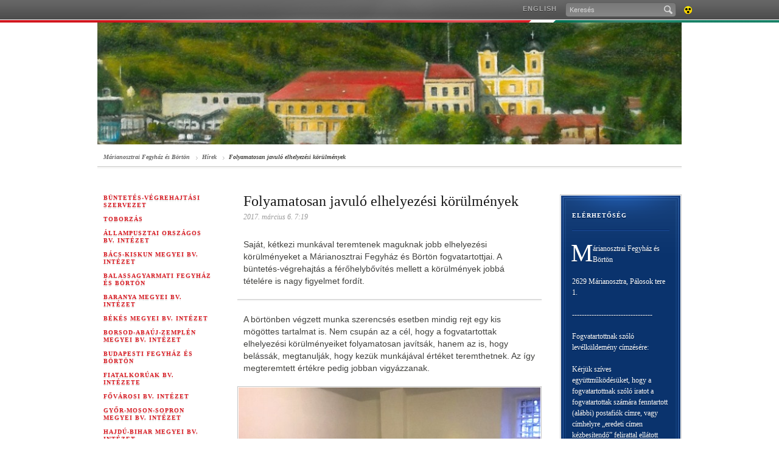

--- FILE ---
content_type: text/html; charset=UTF-8
request_url: http://old.bv.gov.hu/folyamatosan-javulo-elhelyezesi-korulmenyek
body_size: 4253
content:
<!DOCTYPE html PUBLIC "-//W3C//DTD XHTML 1.0 Strict//EN" "http://www.w3.org/TR/xhtml1/DTD/xhtml1-strict.dtd">
<html xmlns="http://www.w3.org/1999/xhtml">
<head>
<meta http-equiv="X-UA-Compatible" content="IE=edge" />
<base href="http://old.bv.gov.hu/" />
<title>Márianosztrai Fegyház és Börtön</title>
<meta http-equiv="Content-Type" content="text/html; charset=utf-8" />
<meta name="description" content="" />
<meta name="keywords" content="" /> 
<link rel="shortcut icon" href="favicon.ico" type="image/x-icon" />
<link rel="icon" href="Assets/Common/Images/favicon.png" type="image/png" />
<link rel="apple-touch-icon" href="Assets/Common/Images/apple_touch_icon.png" />
<link rel="stylesheet" type="text/css" media="screen,projection" href="Assets/Common/Styles/Styles.common.css" />
<link rel="stylesheet" type="text/css" media="screen,projection" href="Assets/Common/Styles/Styles.form.css" />
<link rel="stylesheet" type="text/css" media="screen,projection" href="Assets/Common/Styles/Styles.tools.css" />
<link rel="stylesheet" type="text/css" media="screen,projection" href="Assets/Locale/Hun/Styles/Styles.css" />
<link rel="stylesheet" type="text/css" media="print" href="Assets/Common/Styles/Styles.print.css" />
<!--[if IE]><link rel="stylesheet" type="text/css" media="screen" href="Assets/Common/Styles/Styles.IE.css"><![endif]-->
<!--[if IE 7]><link rel="stylesheet" type="text/css" media="screen" href="Assets/Common/Styles/Styles.IE7.css"><![endif]-->
<script type="text/javascript" src="Assets/Common/Scripts/jquery.js"></script>
<script type="text/javascript" src="Assets/Common/Scripts/script.functions.js"></script>
<script type="text/javascript" src="Assets/Common/Scripts/script.tools.js"></script>
<script type="text/javascript" src="Assets/Locale/Hun/Scripts/script.lang.js"></script>
<script type="text/javascript" src="Assets/Common/Scripts/script.common.js"></script>
<script type="text/javascript" src="Assets/Common/Scripts/script.email.js"></script>

<link rel="stylesheet" type="text/css" media="screen,projection" href="Assets/Common/Styles/Styles.Mp3Player.css" />
<script type="text/javascript" src="Assets/Common/Scripts/script.Mp3Player.js"></script>



</head>

		
	<!-- Google tag (gtag.js) --> 
 <script async src='https://www.googletagmanager.com/gtag/js?id=UA-64667412-1'></script>
 <script>
    window.dataLayer = window.dataLayer || [];

    function gtag() {
        dataLayer.push(arguments);
    }
    gtag('js', new Date());
    gtag('config', 'UA-64667412-1');
</script>
			
		

<body class="Inner Article">

	<div id="TopBar">
		<div class="background-left"></div>
		<div class="background-right"></div>
		<div class="topbar">
			<div class="menu">
                <ul class="menu">
                    <li><a href="en" class="_blank">English</a></li>
                </ul>
				<ul class="tools">
					<li class="search">
						<form action="marianosztra-kereso" method="get">
							<p><input tabindex="1" type="text" name="search" value="Keresés" class="search" maxlength="100" /><span class="submit icon"><input type="submit" /></span></p>
						</form>
					</li>
															<li class="accessible">
																								<a class="fir icon" title="Akadálymentes verzió" href="akadalymentes/folyamatosan-javulo-elhelyezesi-korulmenyek">Akadálymentes verzió<span></span></a>
					</li>
				</ul>
			</div>
		</div>
	</div>
	<!-- TopBar end -->

    <div id="Header" class="wrap">
		<a href="marianosztra">
		<img src="download/a/1c/c0000/nosztra_fejl%C3%A9c1.jpg" style="width:960px;height:200px;" />
		</a>
    </div>
    <!-- Header end -->

	<div id="Page" class="simple">
		<div class="wrap clr three-column-article">

            <div id="NavBar">
              <ul>
	<li><a href="marianosztra">Márianosztrai Fegyház és Börtön</a></li>
<li><a href="marianosztra-hirek">Hírek</a></li>
				<li><a href="folyamatosan-javulo-elhelyezesi-korulmenyek">Folyamatosan javuló elhelyezési körülmények</a></li>
              </ul>
            </div>
            <div id="Left" class="column">
			 
										<h3 class="block"><a href="index"  >Büntetés-végrehajtási Szervezet</a></h3>
														 
										<h3 class="block"><a href="toborzas"  >Toborzás</a></h3>
														 
										<h3 class="block"><a href="allampuszta"  >Állampusztai Országos Bv. Intézet</a></h3>
														 
										<h3 class="block"><a href="kecskemet"  >Bács-Kiskun Megyei Bv. Intézet</a></h3>
														 
										<h3 class="block"><a href="balassagyarmat"  >Balassagyarmati Fegyház és Börtön</a></h3>
														 
										<h3 class="block"><a href="pecs"  >Baranya Megyei Bv. Intézet</a></h3>
														 
										<h3 class="block"><a href="gyula"  >Békés Megyei Bv. Intézet</a></h3>
														 
										<h3 class="block"><a href="miskolc"  >Borsod-Abaúj-Zemplén Megyei Bv. Intézet</a></h3>
														 
										<h3 class="block"><a href="budapesti"  >Budapesti Fegyház és Börtön</a></h3>
														 
										<h3 class="block"><a href="fktokol"  >Fiatalkorúak Bv. Intézete</a></h3>
														 
										<h3 class="block"><a href="fovarosi"  >Fővárosi Bv. Intézet</a></h3>
														 
										<h3 class="block"><a href="gyor"  >Győr-Moson-Sopron Megyei Bv. Intézet</a></h3>
														 
										<h3 class="block"><a href="debrecen"  >Hajdú-Bihar Megyei Bv. Intézet</a></h3>
														 
										<h3 class="block"><a href="eger"  >Heves Megyei Bv. Intézet</a></h3>
														 
										<h3 class="block"><a href="szolnok"  >Jász-Nagykun-Szolnok Megyei Bv. Intézet</a></h3>
														 
										<h3 class="block"><a href="kalocsa"  >Kalocsai Fegyház és Börtön</a></h3>
														 
										<h3 class="block"><a href="kozep-dunantuli"  >Közép-dunántúli Országos Bv. Intézet</a></h3>
														 
										<h3 class="block"><a href="marianosztra"  >Márianosztrai Fegyház és Börtön</a></h3>
										<ul>
									<li>
												<a href="marianosztra-hirek" >Hírek</a>
								</li>
												<li>
												<a href="marianosztra-az-intezet-tortenete" >Az intézet története</a>
								</li>
												<li>
												<a href="marianosztra-tajekoztatok-hasznos-informaciok" >Tájékoztatók, hasznos információk</a>
								</li>
												<li>
												<a href="marianosztra-allasajanlatok" >Állásajánlatok</a>
								</li>
												<li>
												<a href="marianosztra-kozerdeku-adatok" >Közérdekű adatok</a>
								</li>
																																<li>
												<a href="marianosztra-kapcsolat" >Kapcsolat</a>
								</li>
																	</ul>
								 
										<h3 class="block"><a href="palhalma"  >Pálhalmai Országos Bv. Intézet</a></h3>
														 
										<h3 class="block"><a href="satoraljaujhely"  >Sátoraljaújhelyi Fegyház és Börtön</a></h3>
														 
										<h3 class="block"><a href="kaposvar"  >Somogy Megyei Büntetés-végrehajtási Intézet</a></h3>
														 
										<h3 class="block"><a href="sopronkohida"  >Sopronkőhidai Fegyház és Börtön</a></h3>
														 
										<h3 class="block"><a href="nyiregyhaza"  >Szabolcs-Szatmár-Bereg Megyei Bv. Intézet</a></h3>
														 
										<h3 class="block"><a href="szeged"  >Szegedi Fegyház és Börtön</a></h3>
														 
										<h3 class="block"><a href="szombathely"  >Szombathelyi Országos Bv. Intézet</a></h3>
														 
										<h3 class="block"><a href="tiszalok"  >Tiszalöki Országos Bv. Intézet</a></h3>
														 
										<h3 class="block"><a href="szekszard"  >Tolna Megyei Bv. Intézet</a></h3>
														 
										<h3 class="block"><a href="tokol"  >Tököli Országos Bv. Intézet</a></h3>
														 
										<h3 class="block"><a href="vac"  >Váci Fegyház és Börtön</a></h3>
														 
										<h3 class="block"><a href="veszprem"  >Veszprém Megyei Bv. Intézet</a></h3>
														 
										<h3 class="block"><a href="zalaegerszeg"  >Zala Megyei Bv. Intézet</a></h3>
														 
										<h3 class="block"><a href="bvotrk"  >Büntetés-végrehajtási Szervezet Oktatási, Továbbképzési és Rehabilitációs Központja</a></h3>
														 
										<h3 class="block"><a href="korhaz"  >Büntetés-végrehajtás Központi Kórház</a></h3>
														 
										<h3 class="block"><a href="imei"  >Igazságügyi Megfigyelő és Elmegyógyító Intézet</a></h3>
														 
										<h3 class="block"><a href="bv-tanszek"  >NKE Rendészettudományi Kar Büntetés-végrehajtási Tanszék</a></h3>
														 
																				 
										<h3 class="block"><a href="bortonmuzeum"  >Börtönmúzeum</a></h3>
															 
										<h3 class="block"><a href="tamop"  >TÁMOP 5.6.3 kiemelt projekt</a></h3>
														 
										<h3 class="block"><a href="efop-1-3-3"  >EFOP 1.3.3. kiemelt projekt</a></h3>
																																																																																																																																																																																																																																																																																																																																																																																																																																																																																																																																																																																																																																																																																																																																																																												
	            </div>
            <!-- Left column end -->
			<div id="Content" class="column article">

				<div class="article-head clr">
					<h1>Folyamatosan javuló elhelyezési körülmények</h1>
					<h4>2017. március 6. 7:19</h4>
				</div>
				<div class="article-body">
					<div class="article-content">
						<p class="lead">
Saját, kétkezi munkával teremtenek maguknak jobb elhelyezési körülményeket a Márianosztrai Fegyház és Börtön fogvatartottjai. A büntetés-végrehajtás a férőhelybővítés mellett a körülmények jobbá tételére is nagy figyelmet fordít.
							<span class="btm"></span>
						</p>
<p>A börtönben végzett munka szerencsés esetben mindig rejt egy kis mögöttes tartalmat is. Nem csupán az a cél, hogy a fogvatartottak elhelyezési körülményeiket folyamatosan javítsák, hanem az is, hogy belássák, megtanulják, hogy kezük munkájával értéket teremthetnek. Az így megteremtett értékre pedig jobban vigyázzanak.</p>
<p><img src="download/b/ca/b1000/nosztra_zárka1.jpg" width="496" height="330" alt="Forrás: Márianosztrai Fegyház és Börtön" /></p>
<p><img src="download/c/ca/b1000/nosztra_zárka2.jpg" width="496" height="330" alt="Forrás: Márianosztrai Fegyház és Börtön" /><br />Sándor – nevezzük így – börtönbe kerülése előtt nem élt fényes körülmények között. Családját alkalmi munkákért kapott csekély fizetésből tartotta el, de a kőműves szerszámokkal mindig ügyesen bánt. Szakmunkás bizonyítvánnyal rendelkező fogvatartott társától az elmúlt egy évben a kisebb-nagyobb munkák során sokat tanult. Múlt év szeptemberében a kötelező munka mellett egy tanfolyamra is beiratkozott. Megtetszett neki ez a mesterség, örömmel mesél családjának az alkotás öröméről. A felújítások során sokat dolgozik, kevés szabadidejében már azt tervezi, hogy 2018. augusztusi szabadulása után az otthoni kis házat hogyan fogja tudni csinosítani. Bízik benne, hogy megszerzett gyakorlatára, szaktudására másnak is szüksége lesz majd, így családjának sem kell majd tovább nélkülöznie miatta. Lopott. Tettét megbánta, jóvátenné. Nem is érti már, hogyan gondolhatta ezt akkor. Az igazi büntetés a lelkiismeret-furdalás. Sándor ezért a meghirdetett jóvátételi munkákra is mindig szinte elsőként jelentkezik. </p>
<p><img src="download/d/ca/b1000/nosztra_zárka3.jpg" width="496" height="330" alt="Forrás: Márianosztrai Fegyház és Börtön" /></p>
					</div>
				</div>
				<!-- Article body end -->
				<div class="article-tools">
	<ul>
		<li>
			<a href="http://old.bv.gov.hu/folyamatosan-javulo-elhelyezesi-korulmenyek" target="_blank" class="facebook-share-button" rel="hu_HU">Facebook</a>								
		</li>
		<li>
			<a href="http://old.bv.gov.hu/folyamatosan-javulo-elhelyezesi-korulmenyek" target="_blank" class="twitter-share-button">Tweet</a><script type="text/javascript" src="http://platform.twitter.com/widgets.js"></script>
		</li>
		<li class="print">
			<a href="#" class="g10 icon-s print">nyomtatható változat<span></span></a>
		</li>
	</ul>
</div>			</div>
		   <!-- Content column end -->
	<div id="Right" class="column">
	


	
											<div class="color-box color-blue"><div><div>
					<h3 class="block">Elérhetőség<span></span></h3>
					<div class="box-content">
						<p>Márianosztrai Fegyház és Börtön</p><br />
<p>2629 Márianosztra, Pálosok tere 1.</p><br />
<p>--------------------------------- </p><br />
<p>Fogvatartottnak szóló levélküldemény címzésére:</p><br />
<p>Kérjük szíves együttműködésüket, hogy a fogvatartottnak szóló iratot a fogvatartottak számára fenntartott (alábbi) postafiók címre, vagy címhelyre „eredeti címen kézbesítendő” felirattal ellátott borítékban szíveskedjenek megküldeni!</p><br />
<p>2629 Márianosztra Pf. 2.</p><br />
<p>--------------------------------- </p><br />
<p>A hivatalos küldemények az alábbi postafiókra küldhetőek:</p><br />
<p>Márianosztrai Fegyház és Börtön</p><br />
<p>2629 Márianosztra, Pf. 3.</p><br />
<p> </p><br />
<p><strong>Telefon:</strong> <br />06-27/620-400<br />Fax:<br />06-27/620-441</p><br />
<p><strong>E-mail:</strong> <a href="mailto:tSmrzMvptRbIWRkbD5O2jBWbm9zenRyYS51a0Bidi5nb3YuaHU=" class="fckrbts"><span class="fckrbts">aPonXXbCpLXlC3YzIbm9zenRyYS51a0Bidi5nb3YuaHU=</span></a></p>
					</div>
				</div></div></div>
																																			<!-- Media box -->
<!-- Media box end -->																								
</div>		</div>
	</div>
	<!-- Page end -->

	<div id="Footer" class="wrap clr">
        <ul class="footer-1">
          <li><h3 class="block"><a href="marianosztra-galeria">Galéria</a></h3></li>
        </ul>
        <ul class="footer-2">
          <li><h3 class="block"><a href="impresszum">Impresszum</a></h3></li>
        </ul>
	</div>
	<!-- Footer end -->
 

</body>
</html>

--- FILE ---
content_type: text/css
request_url: http://old.bv.gov.hu/Assets/Common/Styles/Styles.form.css
body_size: 2419
content:
/*
	*************** Form elements ***************
*/

div.form p.info {
	margin: 0 0 12px 0;
}

div.form div.element {
	width: 500px;
	height: 60px;
	margin: 0 0 10px 0;
	float: left;
	clear: both;
	position: relative;
}

div.form div.element span.c {
	width: 100px;
	height: 60px;
	display: table-cell;
	vertical-align: middle;
	line-height: 14px;
}

div.form div.element-captcha span.c
{
	vertical-align: top;
}

div.form div.element-inline span.c {
	display: inline;
	line-height: 44px;
}

div.form div.element span.c label,
div.form div.element-checklist span.c span,

div.filter ul li label,
div.filter ul li span.field {
	position: relative;
}

div.form div.element span.c label sup,
div.form div.element-checklist span.c span sup {
	position: absolute;
	left: -10px;
	top: 1px;
	color: #d32026;
	font-size: inherit;
	font-weight: bold;
}

div.form div.element span.wa {
	width: auto;
}

div.form div.element span.field,
div.filter ul li span.field {
	float: left;
}

div.form div.element-captcha span.c span.field.captchaimg {
	margin-bottom: 18px;
}
div.form div.element-captcha span.c span.field.captchaimg div#recaptcha_image {
    border: 1px solid #D8D8D8;
    margin: 1px;
    padding: 10px 38px;

}

div.form div.element-text span.field,
div.form div.element-select span.field,
div.form div.element-captcha span.field {
	width: 380px;
	border: 1px solid #939391;
	-webkit-border-radius: 2px;
	-moz-border-radius: 2px;
	border-radius: 2px;
	-moz-box-shadow: 0px 0px 8px rgba(64, 64, 61, 0.3);
  	-webkit-box-shadow: 0px 0px 8px rgba(64, 64, 61, 0.3);
  	box-shadow: 0px 0px 8px rgba(64, 64, 61, 0.3);
	background: #fff;
	margin: 0 0 0 10px;
}

div.form div.element-text span.field input,
div.form div.element-text span.field textarea,
div.form div.element-select span.field span.selected,
div.form div.element-captcha span.field input {
	width: 346px;
	height: 16px;
	padding: 7px 15px;
	margin: 1px;
	border: 1px solid #d8d8d8;
	background: #fefefe url(../Images/Item_background_top-gradient_30.jpg) 0 0 repeat-x;
    background-image: -moz-linear-gradient(top, #f5f5f5, #fefefe);
    background: -webkit-gradient(linear, left top, left bottom, from(#f5f5f5), to(#fefefe));
    filter: progid:DXImageTransform.Microsoft.Gradient(StartColorStr='#f5f5f5', EndColorStr='#fefefe', GradientType=0);
	color: #666;
}

/* div.form div.element-captcha span.field input {
	width: 200px;
	height: 60px;
	padding: 0;
}
*/

div.form div.element-text span.field textarea {
	background: #fefefe url(../Images/Item_background_top-gradient_148.jpg) 0 0 repeat-x;
    background-image: -moz-linear-gradient(top, #f5f5f5, #fefefe);
}

@media screen and (-webkit-min-device-pixel-ratio:0) {
	div.form div.element-text span.field textarea {
		margin-bottom: -1px;
	}
	div.form div.element-captcha span.field input {
		/* margin-bottom: -1px; */
	}
}

div.form div.element-textarea,
div.form div.element-checklist,
div.form div.element-captcha {
	height: auto;
}

div.form div.element-checklist,
div.form div.element-radiolist {
	margin-top: 20px;
	height: auto;	
}

div.form div.element-textarea span.c,
div.form div.element-checklist span.c, 
div.form div.element-radiolist span.c {
	width: 100px;
	height: auto;
	float: left;
	display: block;
}

div.form div.element-textarea span.c,
div.form div.element-captcha span.c,
div.form div.element-checklist span.c,
div.form div.element-radiolist span.c {
	margin-top: 12px;
}

div.form div.element-checklist span.cl,
div.form div.element-radiolist span.cl {
	width: 388px;
	margin: 0 -1px 0 7px;
}

div.form div.element-checklist span.c span.field,
div.form div.element-radiolist span.c span.field {
	top: 0;
}

div.filter ul {
	width: 184px;
	margin: 9px 10px 0 0;
	float: left;
}

div.form div.element-checklist span.c ul li,
div.form div.element-radiolist span.c ul li,
div.filter ul li {
	width: 184px;
	margin-bottom: 14px;
	float: left;
	clear: both;
	font-size: 12px;
	line-height: 14px;
}
div.form div.element-checklist span.c ul li,
div.form div.element-radiolist span.c ul li {
	width: 368px;
}
div.form div.element-textarea span.c label {
	top: 6px;
}

div.form div.element-captcha span.c label {
	top: 112px;
}

div.filter ul li label {
	float: left;
	width: 157px;
	padding-bottom: 7px;
	top: 3px;
	left: 6px;
}
div.form div.element-checklist span.c.d label,
div.form div.element-radiolist span.c.d label {
	float: left;
}
div.form div.element-checklist span.c.d field,
div.form div.element-radiolist span.c.d field {
	width: 380px;
}


div.filter ul li.group,
div.filter ul li.group label {
	color: #40403d;
	font-family: Georgia, "Times New Roman", Times, serif;
	font-size: 10px;
	font-weight: bold;
	text-transform: uppercase;
	text-shadow: #fff 0px 1px 0px, #d9d9d8 0px 2px 0px;
	letter-spacing: 1px;
}

div.filter ul li.group a:hover {
	color: #000;
	text-decoration: none;
	text-shadow: #fff 0px 1px 0px, #ccc 0px 2px 0px;
}

div.filter ul li.group.checked label {
	color: #03694e;
}


div.form div.element-text span.field textarea {
	height: auto;
}

div.form div.element-select span.field {
	position: relative;
}

div.form div.element-select span.field span.selected {
	display: block;
	height: 16px;
	line-height: 16px;
	background: #fefefe url("../Images/sprite_general.png") right -165px no-repeat;
    background: url("../Images/sprite_general.png") right -165px no-repeat;
    background: url("../Images/sprite_general.png") right -165px no-repeat;
}

div.form div.element-select span.field select {
	width: 378px;
	height: 32px;
	position: absolute;
	top: 1px;
	left: 1px;
	opacity: 0.01;
	filter: alpha(opacity=1);
}

div.form div.element-select-wide {
	width: 700px;
}

div.form div.element-select-wide span.field {
	width: 580px;
}

div.form div.element-select-wide span.field span.selected {
	width: 526px;
	padding-right: 35px;
	white-space: nowrap;
	overflow: hidden;
}

div.form div.element-select-wide span.field span.selected span {
	width: 526px;
	overflow: hidden;
	display: block;
}

div.form div.element-select-wide span.field select {
	width: 578px;
}

div.form div.element-checklist ul li.checked,
div.form div.element-radiolist ul li.checked,
div.form div.element-single-checkbox.checked,
div.form div.element-single-checkbox span.l a,
div#Page div.form div#Content div.element span.t a,
div.filter ul li.checked {
	color: #03694e;
}

div#Page div.form div#Content div.element span.t a {
	margin-left: 10px;
}

div.form div.element-single-checkbox span.i {
	width: 21px;
}

div.form div.element-single-checkbox label {
	cursor: pointer;
}

div.form div.element-checkbox-hidden span.i span {
	display: none;
}

div.form div.element-single-checkbox span.i span.field,
div.form div.element-checklist span.c span.field ul li span,
div.form div.element-radiolist span.c span.field ul li span,
div.filter ul li span.field {
	width: 21px;
	height: 21px;
	border: 0;
	-webkit-border-radius: 0;
	-moz-border-radius: 0;
	border-radius: 0;
	-moz-box-shadow: none;
  	-webkit-box-shadow: none;
  	box-shadow: none;
	background: #fff url("../Images/sprite_general.png") -301px -203px no-repeat;
	margin-right: 5px;
    font-size: 12px;
    line-height: 14px;
}

div.form div.element-single-checkbox span.i span.field {
	margin: 0 8px 0 107px;
}

div.form div.element-inline span.i span.field {
	margin: 11px 8px 0 107px;
}

div.form div.element-checklist span.c span.field ul li.checked span.input-element,
div.form div.element-single-checkbox.checked span.i span.field,
div.filter ul li.checked span.field {
	background-position: -326px -203px;
}

div.form div.element-checklist span.c span.field ul li span.input-element input,
div.form div.element-radiolist span.c span.field ul li span.input-element input,
div.form div.element-single-checkbox span.i span.field input,
div.filter ul li span.field input {
	width: 13px;
	height: 13px;
	margin: 4px 0 0 4px;
	opacity: 0.05;
	filter: alpha(opacity=1);
	cursor: pointer;
	vertical-align: middle;
}

div.form div.element-radiolist span.c span.field ul li span.input-element {
	background-position: -376px -203px;
}

div.form div.element-radiolist span.c span.field ul li.checked span.input-element {
	background-position: -351px -203px;
}

div.form div.element-multiple,
div.form div.element-multiple span.m {
	height: auto;
}

div.form div.element-multiple span.c:first-child {
	vertical-align: top;
	padding-top: 4px;
}

div.form div.element-multiple span.m span.field {
	margin-bottom: 12px;
}

div.form div.element-multiple span.field.editable {
	position: relative;
}

div.form div.element-multiple span.field.editable input {
	padding: 7px 40px 7px 15px;
	width: 321px;
}

div.form div.element-multiple span.field.editable a.delete {
	position: absolute;
	outline: none;
	right: 7px;
	top: 7px;
	width: 25px;
	height: 20px;
	background: url("../Images/sprite_icons.png") -575px -350px no-repeat;
	text-indent: -9999px;
}

div.form div.element-multiple span.field.editable a.delete:hover {
	background-position: -575px -400px;
}

div.form div.element-multiple span.field.editable a.delete:focus {
	outline: none;
}

div.form div.element-error span.field {
	border-color: #d92028;
	-webkit-border-radius: 0;
	-moz-border-radius: 0;
	border-radius: 0;
}

div.form div.element-error small {
	position: absolute;
	top: -5px;
	right: 8px;
	color: #d92028;
}
div.form div.element-error.element-captcha small
{
	top: 85px;
}
div.form div.element-captcha small.description
{
	position: absolute;
	right: 8px;
	top: -15px;
	color: #737372;
}
div.form div.element-checklist small,
div.form div.element-radiolist small {
	position: static;
	/* font-size: 13px; */
	font-weight: normal;
}

div.form form div.element-checklist span.c.t,
div.form form div.element-radiolist span.c.t {
	width: auto;
}
div.form form div.element-checklist span.c.t label,
div.form form div.element-radiolist span.c.t label {
	margin-right: 12px;
	width: auto;
}
div.form form div.element-checklist span.c.d,
div.form form div.element-radiolist span.c.d {
	display: block;
	float: right;
	width: 380px;
}

div.article-content div.element-submit-center span.field {
	margin-left: 250px;
} 
